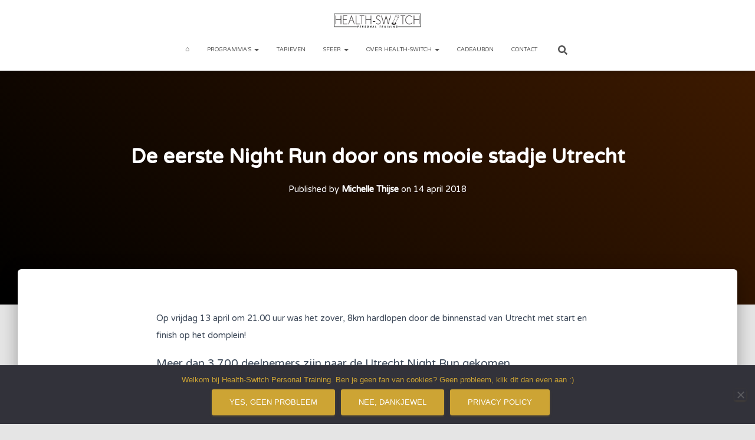

--- FILE ---
content_type: text/html; charset=UTF-8
request_url: https://www.health-switch.nl/wp-admin/admin-ajax.php
body_size: 59
content:
31189.31b3a3a9a87e786307e9db5c1395591c